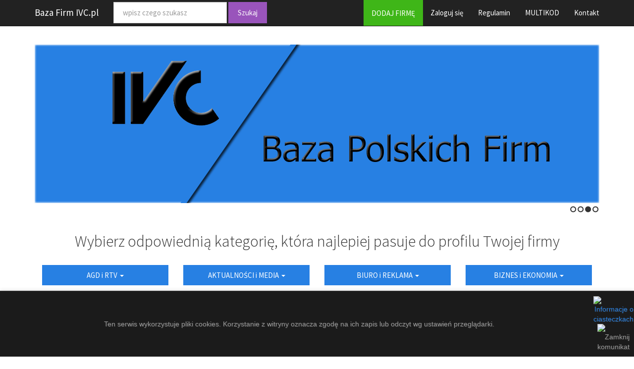

--- FILE ---
content_type: text/html; charset=UTF-8
request_url: https://ivc.pl/
body_size: 7295
content:
<!DOCTYPE html>
<html lang="pl">
<head><script async src="https://pagead2.googlesyndication.com/pagead/js/adsbygoogle.js?client=ca-pub-4606166976132809"
     crossorigin="anonymous"></script>
    <meta charset="utf-8">
    <title>IVC.pl - Baza Polskich Firm</title>
    <meta name="description" content="Serwis IVC.pl jest ogólnopolskim spisem firm. Dołączyć do nas może każdy przedsiębiorca. Stwórz wizytówkę swojej firmy i promuj ją razem z portalem IVC.pl!" />
    <meta name="viewport" content="width=device-width, initial-scale=1">
    <meta http-equiv="X-UA-Compatible" content="IE=edge"/>
    <meta http-equiv="Content-Type" content="text/html; charset=utf-8" />
    <meta name="google-site-verification" content="1" />
    <link rel="shortcut icon" type="image/png" href="img/favicon.png"/>
    <link rel="stylesheet" href="./css/bootstrap.css" media="screen">
    <link rel="stylesheet" href="./css/custom.min.css">
    <link rel="stylesheet" href="./css/style.css">
    <script src="./js/jquery-1.12.0.min.js"></script>
    <script src="./js/bootstrap.min.js"></script>
    <script src="./js/custom.js"></script>
    <script src="./js/jquery.slides.min.js"></script>
    <script>
        (function(i,s,o,g,r,a,m){i['GoogleAnalyticsObject']=r;i[r]=i[r]||function(){
            (i[r].q=i[r].q||[]).push(arguments)},i[r].l=1*new Date();a=s.createElement(o),
            m=s.getElementsByTagName(o)[0];a.async=1;a.src=g;m.parentNode.insertBefore(a,m)
        })(window,document,'script','//www.google-analytics.com/analytics.js','ga');

        ga('create', '1', 'auto');
        ga('send', 'pageview');

    </script>
	
<script src="js/cookieAlert.min.js"></script>

<script>CookieAlert.init();</script>
</head>
<body>
<div class="navbar navbar-default navbar-fixed-top">
    <div class="container">
        <div class="navbar-header">
            <a href="./" class="navbar-brand">Baza Firm IVC.pl</a>
        </div>
        <div class="navbar-collapse collapse" id="navbar-main">
    <form class="navbar-form navbar-left" role="search" action="/wyszukiwarka" method="POST" onsubmit="return validate2()">
        <div class="form-group"><input class="form-control" placeholder="wpisz czego szukasz" name="zapytanie" type="text" id="tekst"></div>
        <button type="submit" class="btn btn-info">Szukaj</button>
    </form>
    <ul class="nav navbar-nav navbar-right">
        <li><a href="/dodawanie-firmy" class="btn btn-success" id="add-button">DODAJ FIRMĘ</a></li>
        <li><a href="/logowanie">Zaloguj się</a></li>
        <li><a href="/regulamin" rel="nofollow">Regulamin</a></li>
        <li><a href="/multikod">MULTIKOD</a></li>
        <li><a href="/kontakt">Kontakt</a></li>
    </ul>
</div>    </div>
</div>
<div class="container">
    <div class="bs-docs-section clearfix">
        <div class="row">
            <div class="col-lg-12">
                <div id="slides2">
                    <img src="./img/slider/slide-1.png" alt="baza firm">
                    <img src="./img/slider/slide-2.png" alt="spis firm">
                    <img src="./img/slider/slide-3.png" alt="katalog firm">
                    <img src="./img/slider/slide-4.png" alt="polskie firmy">
                </div>
            </div>
        </div>
    </div>
    <div class="clearfix"></div>
    <div class="row">
        <div class="col-lg-12">
            <div class="boxcenter">
                <h2>Wybierz odpowiednią kategorię, która najlepiej pasuje do profilu Twojej firmy</h2>
            </div>
        </div>
        <div class="col-lg-12">
            <div class="boxcenter">
                <div class="col-lg-3"><div class="line20"></div><div class="boxcenter"><ul class="nav nav-pills nav-stacked"><li class="dropdown active"><a class="dropdown-toggle" data-toggle="dropdown" href="#">AGD i RTV <span class="caret"></span></a><ul class="dropdown-menu"><li><a href="./podkategoria/serwis-agd">Serwis AGD</a></li><li><a href="./podkategoria/serwis-rtv">Serwis RTV</a></li><li><a href="./podkategoria/sprzet-agd">Sprzęt AGD</a></li><li><a href="./podkategoria/sprzet-rtv">Sprzęt RTV</a></li></ul></li></ul></div></div><div class="col-lg-3"><div class="line20"></div><div class="boxcenter"><ul class="nav nav-pills nav-stacked"><li class="dropdown active"><a class="dropdown-toggle" data-toggle="dropdown" href="#">AKTUALNOŚCI i MEDIA <span class="caret"></span></a><ul class="dropdown-menu"><li><a href="./podkategoria/aktualnosci">Aktualności</a></li><li><a href="./podkategoria/aktualnosci-sportowe">Aktualności sportowe</a></li><li><a href="./podkategoria/serwisy-informacyjne">Serwisy informacyjne</a></li><li><a href="./podkategoria/serwisy-ogloszeniowe">Serwisy ogłoszeniowe</a></li></ul></li></ul></div></div><div class="col-lg-3"><div class="line20"></div><div class="boxcenter"><ul class="nav nav-pills nav-stacked"><li class="dropdown active"><a class="dropdown-toggle" data-toggle="dropdown" href="#">BIURO i REKLAMA <span class="caret"></span></a><ul class="dropdown-menu"><li><a href="./podkategoria/agencja-reklamowa">Agencja reklamowa</a></li><li><a href="./podkategoria/artykuly-biurowe">Artykuły biurowe</a></li><li><a href="./podkategoria/fotografia-reklamowa">Fotografia reklamowa</a></li><li><a href="./podkategoria/marketing">Marketing</a></li><li><a href="./podkategoria/meble-biurowe">Meble biurowe</a></li><li><a href="./podkategoria/reklama-w-internecie">Reklama w internecie</a></li><li><a href="./podkategoria/uslugi-reklamowe">Usługi reklamowe</a></li></ul></li></ul></div></div><div class="col-lg-3"><div class="line20"></div><div class="boxcenter"><ul class="nav nav-pills nav-stacked"><li class="dropdown active"><a class="dropdown-toggle" data-toggle="dropdown" href="#">BIZNES i EKONOMIA <span class="caret"></span></a><ul class="dropdown-menu"><li><a href="./podkategoria/adwokat">Adwokat</a></li><li><a href="./podkategoria/biuro-rachunkowe">Biuro rachunkowe</a></li><li><a href="./podkategoria/biznes">Biznes</a></li><li><a href="./podkategoria/doradztwo">Doradztwo</a></li><li><a href="./podkategoria/e-biznes">E-biznes</a></li><li><a href="./podkategoria/prawo">Prawo</a></li><li><a href="./podkategoria/radca-prawny">Radca prawny</a></li><li><a href="./podkategoria/szkolenia-biznesowe">Szkolenia biznesowe</a></li><li><a href="./podkategoria/tlumaczenia">Tłumaczenia</a></li><li><a href="./podkategoria/windykacja">Windykacja</a></li></ul></li></ul></div></div><div class="col-lg-3"><div class="line20"></div><div class="boxcenter"><ul class="nav nav-pills nav-stacked"><li class="dropdown active"><a class="dropdown-toggle" data-toggle="dropdown" href="#">BUDOWNICTWO <span class="caret"></span></a><ul class="dropdown-menu"><li><a href="./podkategoria/architektura">Architektura</a></li><li><a href="./podkategoria/bramy-i-ogrodzenia">Bramy i ogrodzenia</a></li><li><a href="./podkategoria/budowa-domow">Budowa domów</a></li><li><a href="./podkategoria/budownictwo-inzynieryjne">Budownictwo inżynieryjne</a></li><li><a href="./podkategoria/dachy">Dachy</a></li><li><a href="./podkategoria/firmy-budowlane">Firmy budowlane</a></li><li><a href="./podkategoria/instalacje">Instalacje</a></li><li><a href="./podkategoria/kamieniarstwo">Kamieniarstwo</a></li><li><a href="./podkategoria/kolektory-sloneczne">Kolektory słoneczne</a></li><li><a href="./podkategoria/kominki">Kominki</a></li><li><a href="./podkategoria/materialy-budowlane">Materiały budowlane</a></li><li><a href="./podkategoria/ocieplanie">Ocieplanie</a></li><li><a href="./podkategoria/ogrzewanie">Ogrzewanie</a></li><li><a href="./podkategoria/projekty-domow">Projekty domów</a></li><li><a href="./podkategoria/remonty">Remonty</a></li><li><a href="./podkategoria/zrodla-energii">Źródła energii</a></li></ul></li></ul></div></div><div class="col-lg-3"><div class="line20"></div><div class="boxcenter"><ul class="nav nav-pills nav-stacked"><li class="dropdown active"><a class="dropdown-toggle" data-toggle="dropdown" href="#">DLA DZIECI <span class="caret"></span></a><ul class="dropdown-menu"><li><a href="./podkategoria/artykuly-szkolne">Artykuły szkolne</a></li><li><a href="./podkategoria/gry">Gry</a></li><li><a href="./podkategoria/obuwie-dzieciece">Obuwie dziecięce</a></li><li><a href="./podkategoria/odziez-dziecieca">Odzież dziecięca</a></li><li><a href="./podkategoria/uslugi">Usługi</a></li><li><a href="./podkategoria/zabawki">Zabawki</a></li></ul></li></ul></div></div><div class="col-lg-3"><div class="line20"></div><div class="boxcenter"><ul class="nav nav-pills nav-stacked"><li class="dropdown active"><a class="dropdown-toggle" data-toggle="dropdown" href="#">DOM i OGRÓD <span class="caret"></span></a><ul class="dropdown-menu"><li><a href="./podkategoria/architektura-wnetrz">Architektura wnętrz</a></li><li><a href="./podkategoria/dekoracje-i-ozdoby">Dekoracje i ozdoby</a></li><li><a href="./podkategoria/drzwi-i-okna">Drzwi i okna</a></li><li><a href="./podkategoria/elektryka">Elektryka</a></li><li><a href="./podkategoria/hydraulika">Hydraulika</a></li><li><a href="./podkategoria/klimatyzacja">Klimatyzacja</a></li><li><a href="./podkategoria/meble">Meble</a></li><li><a href="./podkategoria/ogrodnictwo">Ogrodnictwo</a></li><li><a href="./podkategoria/oprawa-obrazow">Oprawa obrazów</a></li><li><a href="./podkategoria/oswietlenie">Oświetlenie</a></li><li><a href="./podkategoria/pozostale">Pozostałe</a></li><li><a href="./podkategoria/rolety-i-zaluzje">Rolety i żaluzje</a></li><li><a href="./podkategoria/sprzatanie">Sprzątanie</a></li><li><a href="./podkategoria/wyposazenie-wnetrz">Wyposażenie wnętrz</a></li></ul></li></ul></div></div><div class="col-lg-3"><div class="line20"></div><div class="boxcenter"><ul class="nav nav-pills nav-stacked"><li class="dropdown active"><a class="dropdown-toggle" data-toggle="dropdown" href="#">EDUKACJA i NAUKA <span class="caret"></span></a><ul class="dropdown-menu"><li><a href="./podkategoria/jezyki-obce">Języki obce</a></li><li><a href="./podkategoria/korepetycje">Korepetycje</a></li><li><a href="./podkategoria/ksiazki">Książki</a></li><li><a href="./podkategoria/kursy-i-szkolenia">Kursy i szkolenia</a></li><li><a href="./podkategoria/nauka-jazdy">Nauka jazdy</a></li><li><a href="./podkategoria/przedszkola">Przedszkola</a></li><li><a href="./podkategoria/szkoly">Szkoły</a></li><li><a href="./podkategoria/szkoly-jezykowe">Szkoły językowe</a></li><li><a href="./podkategoria/uczelnie">Uczelnie</a></li></ul></li></ul></div></div><div class="col-lg-3"><div class="line20"></div><div class="boxcenter"><ul class="nav nav-pills nav-stacked"><li class="dropdown active"><a class="dropdown-toggle" data-toggle="dropdown" href="#">FINANSE <span class="caret"></span></a><ul class="dropdown-menu"><li><a href="./podkategoria/banki">Banki</a></li><li><a href="./podkategoria/finanse">Finanse</a></li><li><a href="./podkategoria/forex">Forex</a></li><li><a href="./podkategoria/kredyty">Kredyty</a></li><li><a href="./podkategoria/leasing">Leasing</a></li><li><a href="./podkategoria/odszkodowania">Odszkodowania</a></li><li><a href="./podkategoria/podatki">Podatki</a></li><li><a href="./podkategoria/pozyczki">Pożyczki</a></li><li><a href="./podkategoria/ubezpieczenia">Ubezpieczenia</a></li></ul></li></ul></div></div><div class="col-lg-3"><div class="line20"></div><div class="boxcenter"><ul class="nav nav-pills nav-stacked"><li class="dropdown active"><a class="dropdown-toggle" data-toggle="dropdown" href="#">FLORA i FAUNA <span class="caret"></span></a><ul class="dropdown-menu"><li><a href="./podkategoria/akwarystyka">Akwarystyka</a></li><li><a href="./podkategoria/koty">Koty</a></li><li><a href="./podkategoria/psy">Psy</a></li><li><a href="./podkategoria/sklepy-zoologiczne">Sklepy zoologiczne</a></li><li><a href="./podkategoria/weterynaria">Weterynaria</a></li><li><a href="./podkategoria/zwierzeta">Zwierzęta</a></li></ul></li></ul></div></div><div class="col-lg-3"><div class="line20"></div><div class="boxcenter"><ul class="nav nav-pills nav-stacked"><li class="dropdown active"><a class="dropdown-toggle" data-toggle="dropdown" href="#">GASTRONOMIA <span class="caret"></span></a><ul class="dropdown-menu"><li><a href="./podkategoria/catering">Catering</a></li><li><a href="./podkategoria/gastronomia">Gastronomia</a></li><li><a href="./podkategoria/pizzerie">Pizzerie</a></li><li><a href="./podkategoria/restauracje">Restauracje</a></li><li><a href="./podkategoria/sprzet-gastronomiczny">Sprzęt gastronomiczny</a></li><li><a href="./podkategoria/wyposazenie-gastronomiczne">Wyposażenie gastronomiczne</a></li></ul></li></ul></div></div><div class="col-lg-3"><div class="line20"></div><div class="boxcenter"><ul class="nav nav-pills nav-stacked"><li class="dropdown active"><a class="dropdown-toggle" data-toggle="dropdown" href="#">INTERNET i KOMPUTERY <span class="caret"></span></a><ul class="dropdown-menu"><li><a href="./podkategoria/copywriting">Copywriting</a></li><li><a href="./podkategoria/domeny-i-hosting">Domeny i hosting</a></li><li><a href="./podkategoria/e-marketing">E-marketing</a></li><li><a href="./podkategoria/grafika-komputerowa">Grafika komputerowa</a></li><li><a href="./podkategoria/informatyka">Informatyka</a></li><li><a href="./podkategoria/oprogramowanie">Oprogramowanie</a></li><li><a href="./podkategoria/outsourcing-it">Outsourcing IT</a></li><li><a href="./podkategoria/pozycjonowanie-stron">Pozycjonowanie stron</a></li><li><a href="./podkategoria/projektowanie-stron">Projektowanie stron</a></li><li><a href="./podkategoria/serwis-komputerowy">Serwis komputerowy</a></li><li><a href="./podkategoria/sprzet-komputerowy">Sprzęt komputerowy</a></li></ul></li></ul></div></div><div class="col-lg-3"><div class="line20"></div><div class="boxcenter"><ul class="nav nav-pills nav-stacked"><li class="dropdown active"><a class="dropdown-toggle" data-toggle="dropdown" href="#">KULTURA i SZTUKA <span class="caret"></span></a><ul class="dropdown-menu"><li><a href="./podkategoria/film">Film</a></li><li><a href="./podkategoria/fotografia">Fotografia</a></li><li><a href="./podkategoria/galeria-sztuki">Galeria sztuki</a></li><li><a href="./podkategoria/literatura">Literatura</a></li><li><a href="./podkategoria/muzeum">Muzeum</a></li><li><a href="./podkategoria/muzyka">Muzyka</a></li><li><a href="./podkategoria/rekodzielo">Rękodzieło</a></li><li><a href="./podkategoria/taniec">Taniec</a></li><li><a href="./podkategoria/zespol-muzyczny">Zespół muzyczny</a></li></ul></li></ul></div></div><div class="col-lg-3"><div class="line20"></div><div class="boxcenter"><ul class="nav nav-pills nav-stacked"><li class="dropdown active"><a class="dropdown-toggle" data-toggle="dropdown" href="#">MOTORYZACJA <span class="caret"></span></a><ul class="dropdown-menu"><li><a href="./podkategoria/akcesoria-samochodowe">Akcesoria samochodowe</a></li><li><a href="./podkategoria/czesci-samochodowe">Części samochodowe</a></li><li><a href="./podkategoria/moto-ogloszenia">Moto ogłoszenia</a></li><li><a href="./podkategoria/motocykle">Motocykle</a></li><li><a href="./podkategoria/myjnie-i-kosmetyki">Myjnie i kosmetyki</a></li><li><a href="./podkategoria/opony-i-felgi">Opony i felgi</a></li><li><a href="./podkategoria/pomoc-drogowa">Pomoc drogowa</a></li><li><a href="./podkategoria/salony-samochodowe">Salony samochodowe</a></li><li><a href="./podkategoria/samochody">Samochody</a></li><li><a href="./podkategoria/tuning">Tuning</a></li><li><a href="./podkategoria/uslugi-transportowe">Usługi transportowe</a></li><li><a href="./podkategoria/warsztaty-samochodowe">Warsztaty samochodowe</a></li><li><a href="./podkategoria/wypozyczalnia-samochodow">Wypożyczalnia samochodów</a></li></ul></li></ul></div></div><div class="col-lg-3"><div class="line20"></div><div class="boxcenter"><ul class="nav nav-pills nav-stacked"><li class="dropdown active"><a class="dropdown-toggle" data-toggle="dropdown" href="#">NIERUCHOMOŚCI <span class="caret"></span></a><ul class="dropdown-menu"><li><a href="./podkategoria/biura-nieruchomosci">Biura nieruchomości</a></li><li><a href="./podkategoria/deweloperzy">Deweloperzy</a></li><li><a href="./podkategoria/ochrona">Ochrona</a></li><li><a href="./podkategoria/posrednictwo-sprzedazy">Pośrednictwo sprzedaży</a></li><li><a href="./podkategoria/wycena-nieruchomosci">Wycena nieruchomości</a></li></ul></li></ul></div></div><div class="col-lg-3"><div class="line20"></div><div class="boxcenter"><ul class="nav nav-pills nav-stacked"><li class="dropdown active"><a class="dropdown-toggle" data-toggle="dropdown" href="#">SKLEPY INTERNETOWE <span class="caret"></span></a><ul class="dropdown-menu"><li><a href="./podkategoria/bizuteria-i-zegarki">Biżuteria i zegarki</a></li><li><a href="./podkategoria/dla-dziecka">Dla dziecka</a></li><li><a href="./podkategoria/dom-i-ogrod">Dom i ogród</a></li><li><a href="./podkategoria/komputery-i-laptopy">Komputery i laptopy</a></li><li><a href="./podkategoria/medyczne">Medyczne</a></li><li><a href="./podkategoria/motoryzacja">Motoryzacja</a></li><li><a href="./podkategoria/odziez-i-obuwie">Odzież i obuwie</a></li><li><a href="./podkategoria/pozostale-sklepy">Pozostałe sklepy</a></li><li><a href="./podkategoria/prezenty-i-upominki">Prezenty i upominki</a></li><li><a href="./podkategoria/produkty-reklamowe">Produkty reklamowe</a></li><li><a href="./podkategoria/sport-i-turystyka">Sport i turystyka</a></li><li><a href="./podkategoria/zdrowa-dieta">Zdrowa dieta</a></li><li><a href="./podkategoria/zoologiczne">Zoologiczne</a></li></ul></li></ul></div></div><div class="col-lg-3"><div class="line20"></div><div class="boxcenter"><ul class="nav nav-pills nav-stacked"><li class="dropdown active"><a class="dropdown-toggle" data-toggle="dropdown" href="#">SPORT i REKREACJA <span class="caret"></span></a><ul class="dropdown-menu"><li><a href="./podkategoria/inne-sporty">Inne sporty</a></li><li><a href="./podkategoria/pilka-nozna">Piłka nożna</a></li><li><a href="./podkategoria/silownia-i-fitness">Siłownia i fitness</a></li><li><a href="./podkategoria/sporty-ekstremalne">Sporty ekstremalne</a></li><li><a href="./podkategoria/sporty-zimowe">Sporty zimowe</a></li><li><a href="./podkategoria/wedkarstwo">Wędkarstwo</a></li><li><a href="./podkategoria/zeglarstwo">Żeglarstwo</a></li></ul></li></ul></div></div><div class="col-lg-3"><div class="line20"></div><div class="boxcenter"><ul class="nav nav-pills nav-stacked"><li class="dropdown active"><a class="dropdown-toggle" data-toggle="dropdown" href="#">ŚLUB i WESELE <span class="caret"></span></a><ul class="dropdown-menu"><li><a href="./podkategoria/auto-do-slubu">Auto do ślubu</a></li><li><a href="./podkategoria/bizuteria-slubna">Biżuteria ślubna</a></li><li><a href="./podkategoria/fotografia-slubna">Fotografia ślubna</a></li><li><a href="./podkategoria/garnitury-slubne">Garnitury ślubne</a></li><li><a href="./podkategoria/organizacja-slubow">Organizacja ślubów</a></li><li><a href="./podkategoria/portale-slubne">Portale ślubne</a></li><li><a href="./podkategoria/slodycze-slubne">Słodycze ślubne</a></li><li><a href="./podkategoria/suknie-slubne">Suknie ślubne</a></li><li><a href="./podkategoria/slub-i-wesele">Ślub i wesele</a></li><li><a href="./podkategoria/zespol-na-wesele">Zespół na wesele</a></li></ul></li></ul></div></div><div class="col-lg-3"><div class="line20"></div><div class="boxcenter"><ul class="nav nav-pills nav-stacked"><li class="dropdown active"><a class="dropdown-toggle" data-toggle="dropdown" href="#">TURYSTYKA <span class="caret"></span></a><ul class="dropdown-menu"><li><a href="./podkategoria/agroturystyka">Agroturystyka</a></li><li><a href="./podkategoria/aktywny-wypoczynek">Aktywny wypoczynek</a></li><li><a href="./podkategoria/apartamenty">Apartamenty</a></li><li><a href="./podkategoria/bilety-lotniczne">Bilety lotniczne</a></li><li><a href="./podkategoria/biura-podrozy">Biura podróży</a></li><li><a href="./podkategoria/domki-letniskowe">Domki letniskowe</a></li><li><a href="./podkategoria/noclegi">Noclegi</a></li><li><a href="./podkategoria/pensjonaty">Pensjonaty</a></li><li><a href="./podkategoria/turystyka">Turystyka</a></li><li><a href="./podkategoria/wczasy">Wczasy</a></li><li><a href="./podkategoria/wycieczki">Wycieczki</a></li></ul></li></ul></div></div><div class="col-lg-3"><div class="line20"></div><div class="boxcenter"><ul class="nav nav-pills nav-stacked"><li class="dropdown active"><a class="dropdown-toggle" data-toggle="dropdown" href="#">ZDROWIE i URODA <span class="caret"></span></a><ul class="dropdown-menu"><li><a href="./podkategoria/apteki">Apteki</a></li><li><a href="./podkategoria/diety-i-odzywianie">Diety i odżywianie</a></li><li><a href="./podkategoria/gabinety-lekarskie">Gabinety lekarskie</a></li><li><a href="./podkategoria/kosmetyki">Kosmetyki</a></li><li><a href="./podkategoria/masaz">Masaż</a></li><li><a href="./podkategoria/medycyna">Medycyna</a></li><li><a href="./podkategoria/medycyna-naturalna">Medycyna naturalna</a></li><li><a href="./podkategoria/moda-i-styl">Moda i styl</a></li><li><a href="./podkategoria/odchudzanie">Odchudzanie</a></li><li><a href="./podkategoria/psychoterapia">Psychoterapia</a></li><li><a href="./podkategoria/rehabilitacja">Rehabilitacja</a></li><li><a href="./podkategoria/salony-fryzjerskie">Salony fryzjerskie</a></li><li><a href="./podkategoria/salony-kosmetyczne">Salony kosmetyczne</a></li><li><a href="./podkategoria/salony-spa">Salony SPA</a></li><li><a href="./podkategoria/sprzet-medyczny">Sprzęt medyczny</a></li><li><a href="./podkategoria/stomatolodzy">Stomatolodzy</a></li><li><a href="./podkategoria/suplementy-diety">Suplementy diety</a></li><li><a href="./podkategoria/uroda">Uroda</a></li><li><a href="./podkategoria/zdrowa-zywnosc">Zdrowa żywność</a></li></ul></li></ul></div></div>            </div>
        </div>
        <div class="col-lg-12">
            <div class="mainboxcenter">
                <h2>Baza Firm IVC.pl</h2>
            </div>
        </div>
        <!--
        <div class="col-lg-12">
            <div class="boxcenter">
                <p>Baza polskich firm All4All to miejsce, w którym szybko i wygodnie znajdziesz informacje oraz dane
                    kontaktowe do firm oferujących usługi, którymi jesteś zainteresowany. W tym celu możesz skorzystać z
                    naszej wyszukiwarki lub przeszukać interesującą Cię podkategorię.</p>
                <p>Jeżeli prowadzisz własną działalność koniecznie dodaj ją do naszego spisu polskich firm i dotrzyj do
                    osób zainteresowanych ofertą Twojej firmy. W celu dodania swojej firmy do spisu All4All wybierz
                    pasującą do profilu działalności kategorię lub po prostu kliknij „DODAJ FIRMĘ”.</p>
                    -->
        <div class="col-lg-12">
            <div class="boxcenter">
                <p style="color: #D9230F;">Informujemy, że dodawanie dla nowych firm jest płatne. Więcej informacji znajdziesz w zakładce <a href="./multikod">MULTIKOD</a>.</p>
            </div>
        </div>
        <div class="col-lg-12">
            <div class="line20"></div>
            <div class="line20"></div>
            <div class="col-lg-4">
                <div class="boxcenter">
                    <div class="company-counter">Ilość firm w bazie: 576</div>                </div>
            </div>
            <div class="col-lg-4">
                <div class="boxcenter">
                    <div class="company-counter">Ilość firm oczekujących: 1</div>                </div>
            </div>
            <div class="col-lg-4">
                <div class="boxcenter">
                    <div class="company-counter">Ostatnia moderacja: 24.07.2025</div>                </div>
            </div>
        </div>
    </div>
    <div class="line20"></div>

    <div class="row">
        <!-- start
        <div class="col-lg-12">
            <hr>
            <div class="boxcenter">
                <h3>Polecane firmy</h3>
                <div class="line20"></div>
            </div>
            <div class="col-lg-4">
                <div class="alert alert-dismissible alert-danger">
                    <button type="button" class="close" data-dismiss="alert">&times;</button>
                    <a href="http://malutkichswiat.pl/pl/producer/Beaba/66" title="beaba"><img src="images/malutkich-swiat.png" alt="malutkich świat" /></a>
                </div>
            </div>
            <div class="col-lg-4">
                <div class="alert alert-dismissible alert-danger">
                    <button type="button" class="close" data-dismiss="alert">&times;</button>
                    <a href="http://www.annakara.com/" title="suknie ślubne"><img src="images/anna-kara.png" alt="anna kara" /></a>
                </div>
            </div>
            <div class="col-lg-4">
                <div class="alert alert-dismissible alert-danger">
                    <button type="button" class="close" data-dismiss="alert">&times;</button>
                    <div class="boxcenter">
                        <a href="http://stomatologia-impla.pl/stomatologia-estetyczna/" title="stomatologia estetyczna"><img src="images/stomatologia-impla.png" alt="stomatologia impla" /></a>
                    </div>
                </div>
            </div>
        </div>
        koniec -->
        <div class="col-lg-12">
            <hr>
            <div class="boxcenter">
                <h3>Firmy ostatnio dodane do naszej bazy</h3>

                <div class="line20"></div>
            </div>
        </div>
        <div class="col-lg-12">
            <div class="col-lg-4"><div class="panel panel-success"><div class="panel-heading"><h3 class="panel-title"><a href="artair-klimatyzacja-krakow">ArtAir Klimatyzacja Kraków / Kraków</a></h3></div><div class="panel-body justifybox"><div class="clearfix"><div class="box-center"><img class="img-main" src=https://api.pagepeeker.com/v2/thumbs.php?size=l&url=https://artair.pl></div></div>Potrzebujesz klimatyzacji w Krakowie – do mieszkania, domu czy biura? W ArtAir zajmujemy się montażem oraz serwisem klimatyzacji na terenie Krakowa i ...</div></div></div><div class="col-lg-4"><div class="panel panel-success"><div class="panel-heading"><h3 class="panel-title"><a href="kaja-glass-eleganckie-szklo-dekoracyjne-i-wazony">Kaja-Glass / Stary Sącz</a></h3></div><div class="panel-body justifybox"><div class="clearfix"><div class="box-center"><img class="img-main" src=https://api.pagepeeker.com/v2/thumbs.php?size=l&url=http://sklep.kaja-glass.pl></div></div>Kaja-Glass to polska firma specjalizująca się w produkcji i sprzedaży wysokiej jakości szkła dekoracyjnego. Oferujemy eleganckie wazony — w tym wazony...</div></div></div><div class="col-lg-4"><div class="panel panel-success"><div class="panel-heading"><h3 class="panel-title"><a href="kedameble">Kedameble / Odolanów</a></h3></div><div class="panel-body justifybox"><div class="clearfix"><div class="box-center"><img class="img-main" src=https://api.pagepeeker.com/v2/thumbs.php?size=l&url=https://kedameble.sklep.pl></div></div>Kedameble to marka skierowana do osób poszukujących nowoczesnych mebli z litego drewna, które łączą estetykę, funkcjonalność i trwałość. Firma specjal...</div></div></div>        </div>
        <div class="col-lg-12">
            <hr>
            <div class="col-lg-4">
                <div class="boxcenter">
                    <h3>Firmy w kategoriach</h3>
                    <div class="line20"></div>
                </div>
                <ul class="list-group"><li class="list-group-item"><span class="badge">14</span><a class="mainlist" href="./kategoria/agd-i-rtv">AGD i RTV</a ></li><li class="list-group-item"><span class="badge">3</span><a class="mainlist" href="./kategoria/aktualnosci-i-media">AKTUALNOŚCI i MEDIA</a ></li><li class="list-group-item"><span class="badge">27</span><a class="mainlist" href="./kategoria/biuro-i-reklama">BIURO i REKLAMA</a ></li><li class="list-group-item"><span class="badge">56</span><a class="mainlist" href="./kategoria/biznes-i-ekonomia">BIZNES i EKONOMIA</a ></li><li class="list-group-item"><span class="badge">73</span><a class="mainlist" href="./kategoria/budownictwo">BUDOWNICTWO</a ></li><li class="list-group-item"><span class="badge">7</span><a class="mainlist" href="./kategoria/dla-dzieci">DLA DZIECI</a ></li><li class="list-group-item"><span class="badge">81</span><a class="mainlist" href="./kategoria/dom-i-ogrod">DOM i OGRÓD</a ></li><li class="list-group-item"><span class="badge">11</span><a class="mainlist" href="./kategoria/edukacja-i-nauka">EDUKACJA i NAUKA</a ></li><li class="list-group-item"><span class="badge">17</span><a class="mainlist" href="./kategoria/finanse">FINANSE</a ></li><li class="list-group-item"><span class="badge">1</span><a class="mainlist" href="./kategoria/flora-i-fauna">FLORA i FAUNA</a ></li><li class="list-group-item"><span class="badge">39</span><a class="mainlist" href="./kategoria/gastronomia">GASTRONOMIA</a ></li><li class="list-group-item"><span class="badge">20</span><a class="mainlist" href="./kategoria/internet-i-komputery">INTERNET i KOMPUTERY</a ></li><li class="list-group-item"><span class="badge">8</span><a class="mainlist" href="./kategoria/kultura-i-sztuka">KULTURA i SZTUKA</a ></li><li class="list-group-item"><span class="badge">31</span><a class="mainlist" href="./kategoria/motoryzacja">MOTORYZACJA</a ></li><li class="list-group-item"><span class="badge">11</span><a class="mainlist" href="./kategoria/nieruchomości">NIERUCHOMOŚCI</a ></li><li class="list-group-item"><span class="badge">67</span><a class="mainlist" href="./kategoria/sklepy-internetowe">SKLEPY INTERNETOWE</a ></li><li class="list-group-item"><span class="badge">13</span><a class="mainlist" href="./kategoria/sport-i-rekreacja">SPORT i REKREACJA</a ></li><li class="list-group-item"><span class="badge">11</span><a class="mainlist" href="./kategoria/slub-i-wesele">ŚLUB i WESELE</a ></li><li class="list-group-item"><span class="badge">11</span><a class="mainlist" href="./kategoria/turystyka">TURYSTYKA</a ></li><li class="list-group-item"><span class="badge">73</span><a class="mainlist" href="./kategoria/zdrowie-i-uroda">ZDROWIE i URODA</a ></li></ul>            </div>
            <div class="col-lg-8">
                <div class="boxcenter">
                    <h3>Wybrane usługi firm z naszej bazy</h3>
                    <div class="line20"></div>
                </div>
                                    <div class="col-lg-6">
                        <div class="alert alert-dismissible alert-success"><a href="./tag/material-minky" class="alert-link">materiał minky</a></div><div class="alert alert-dismissible alert-success"><a href="./tag/krakow" class="alert-link">kraków</a></div><div class="alert alert-dismissible alert-success"><a href="./tag/dobry-brykiet" class="alert-link">dobry brykiet</a></div><div class="alert alert-dismissible alert-success"><a href="./tag/czekoladki-na-wielkanoc-z-logo" class="alert-link">czekoladki na wielkanoc z logo</a></div><div class="alert alert-dismissible alert-success"><a href="./tag/kurtki-softshellowe" class="alert-link">kurtki softshellowe</a></div><div class="alert alert-dismissible alert-success"><a href="./tag/drzwi-antywlamaniowe-lublin" class="alert-link">drzwi antywłamaniowe lublin</a></div><div class="alert alert-dismissible alert-success"><a href="./tag/naprawa-zmywarek-wroclaw" class="alert-link">naprawa zmywarek wrocław</a></div><div class="alert alert-dismissible alert-success"><a href="./tag/podlogi-warszawa" class="alert-link">podłogi warszawa</a></div><div class="alert alert-dismissible alert-success"><a href="./tag/przeszczep-wlosow" class="alert-link">przeszczep włosów</a></div><div class="alert alert-dismissible alert-success"><a href="./tag/adwokat-lodz" class="alert-link">adwokat Łódź</a></div><div class="alert alert-dismissible alert-success"><a href="./tag/pkauto" class="alert-link">pkauto</a></div><div class="alert alert-dismissible alert-success"><a href="./tag/transport-mebli" class="alert-link">transport mebli</a></div><div class="alert alert-dismissible alert-success"><a href="./tag/karta-pobytu" class="alert-link">karta pobytu</a></div><div class="alert alert-dismissible alert-success"><a href="./tag/obsluga-bhp-lublin" class="alert-link">obsługa bhp lublin</a></div><div class="alert alert-dismissible alert-success"><a href="./tag/kurs-montazysty-rusztowan" class="alert-link">kurs montażysty rusztowań</a></div><div class="alert alert-dismissible alert-success"><a href="./tag/producent-folii-stretch" class="alert-link">producent folii stretch</a></div><div class="alert alert-dismissible alert-success"><a href="./tag/brak-nazwy" class="alert-link"></a></div>                    </div>
                    <div class="col-lg-6">
                        <div class="alert alert-dismissible alert-success"><a href="./tag/adres-wirtualny" class="alert-link">adres wirtualny</a></div><div class="alert alert-dismissible alert-success"><a href="./tag/stanowisko-serwerowe" class="alert-link">stanowisko serwerowe</a></div><div class="alert alert-dismissible alert-success"><a href="./tag/hurtownia-pneumatyczna" class="alert-link">hurtownia pneumatyczna</a></div><div class="alert alert-dismissible alert-success"><a href="./tag/assistance-w-podrozy" class="alert-link">assistance w podróży</a></div><div class="alert alert-dismissible alert-success"><a href="./tag/rndepilacja-laserowa-nog" class="alert-link">
depilacja laserowa nóg</a></div><div class="alert alert-dismissible alert-success"><a href="./tag/kurs-robienia-paznokci" class="alert-link">kurs robienia paznokci</a></div><div class="alert alert-dismissible alert-success"><a href="./tag/polisa-na-zycie" class="alert-link">polisa na życie</a></div><div class="alert alert-dismissible alert-success"><a href="./tag/detoks-alkoholowy" class="alert-link">Detoks alkoholowy</a></div><div class="alert alert-dismissible alert-success"><a href="./tag/meble-na-wymiar" class="alert-link">meble na wymiar</a></div><div class="alert alert-dismissible alert-success"><a href="./tag/kancelaria-jastrzebie-zdroj" class="alert-link">kancelaria jastrzębie-zdrój</a></div><div class="alert alert-dismissible alert-success"><a href="./tag/agencja-modelek" class="alert-link">agencja modelek</a></div><div class="alert alert-dismissible alert-success"><a href="./tag/kancelaria-adwokacka-tarnow" class="alert-link">kancelaria adwokacka Tarnów</a></div><div class="alert alert-dismissible alert-success"><a href="./tag/warsztat-samochodowy-goleniow" class="alert-link">warsztat samochodowy Goleniów</a></div><div class="alert alert-dismissible alert-success"><a href="./tag/likopen" class="alert-link">likopen</a></div><div class="alert alert-dismissible alert-success"><a href="./tag/mozaiki-szklane-do-kuchni" class="alert-link">mozaiki szklane do kuchni</a></div><div class="alert alert-dismissible alert-success"><a href="./tag/drony-autel" class="alert-link">drony autel</a></div><div class="alert alert-dismissible alert-success"><a href="./tag/zabieg-ujedrniajacy-lodz" class="alert-link">zabieg ujędrniający łódź</a></div>                    </div>
                            </div>
        </div>
    </div>
    <footer>
        <div class="row">
            <div class="col-lg-12">
                <ul class="list-unstyled">
    <li class="pull-right"><a href="#top">Powrót na górę</a></li>
    <li><a href="/dodawanie-firmy">DODAJ FIRMĘ</a></li>
    <li><a href="/logowanie">Zaloguj się</a></li>
    <li><a href="/regulamin" rel="nofollow">Regulamin</a></li>
    <li><a href="/MULTIKOD">MULTIKOD</a></li>
    <li><a href="/kontakt">Kontakt</a></li>
</ul>
<p><a href="/">Baza Firm IVC.pl</a>. <a href='http://pagepeeker.com/free-thumbnails/' target='_blank'>Free Thumbnails by PagePeeker</a>.</p>            </div>
        </div>
    </footer>
    <script src="http://code.jquery.com/jquery-1.9.1.min.js"></script>
    <script src="js/jquery.slides.min.js"></script>
    <script>
        $(function () {
            $('#slides2').slidesjs({
                width: 1170,
                height: 328,
                navigation: false,
                start: 3,
                play: {
                    auto: true
                }
            });
        });
    </script>
</div>
</body>
</html>


--- FILE ---
content_type: text/html; charset=utf-8
request_url: https://www.google.com/recaptcha/api2/aframe
body_size: 267
content:
<!DOCTYPE HTML><html><head><meta http-equiv="content-type" content="text/html; charset=UTF-8"></head><body><script nonce="SD5iZ4SDEz8iT1C0cPHfQg">/** Anti-fraud and anti-abuse applications only. See google.com/recaptcha */ try{var clients={'sodar':'https://pagead2.googlesyndication.com/pagead/sodar?'};window.addEventListener("message",function(a){try{if(a.source===window.parent){var b=JSON.parse(a.data);var c=clients[b['id']];if(c){var d=document.createElement('img');d.src=c+b['params']+'&rc='+(localStorage.getItem("rc::a")?sessionStorage.getItem("rc::b"):"");window.document.body.appendChild(d);sessionStorage.setItem("rc::e",parseInt(sessionStorage.getItem("rc::e")||0)+1);localStorage.setItem("rc::h",'1769786400449');}}}catch(b){}});window.parent.postMessage("_grecaptcha_ready", "*");}catch(b){}</script></body></html>